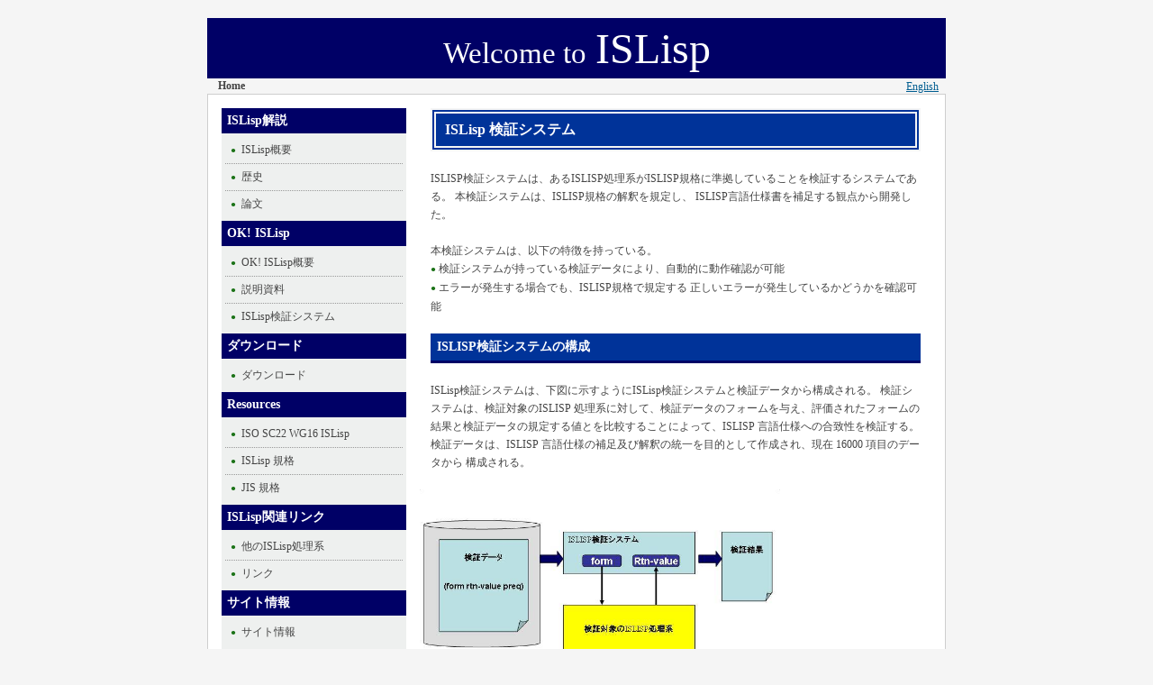

--- FILE ---
content_type: text/html
request_url: http://islisp.com/jp/verification-jp.html
body_size: 1902
content:
<!DOCTYPE html PUBLIC "-//W3C//DTD XHTML 1.0 Transitional//EN" "http://www.w3.org/TR/xhtml1/DTD/xhtml1-transitional.dtd">
<html xmlns="http://www.w3.org/1999/xhtml"><head>
<meta http-equiv="Content-Style-Type" content="text/css">
<meta http-equiv="Content-Type" content="text/html; charset=UTF-8">
<meta name="keywords" content="OKI ISLisp">
<meta name="description" content="">
<meta name="author" content="Atsushi Nagasaka 長坂 篤">

<title> ISLisp Home Page </title>
<link href="../style.css" rel="stylesheet" type="text/css">
</head>


<body><div id="container">

<!---- Site Titel:  Welcomeb to ISLisp  -------->
<h1>  <font face="Times New Roman"> <small> Welcome to</small>  <big> ISLisp </big>  </font></h1><font face="Times New Roman">

<div id="header">
<h2><a href="../index-jp.html"> Home </a></h2>
<div id="header_link">  <a href="../index.html"> English </a>  </div>
</div>


<br class="clear" clear="all">



<div id="wrapper">

<table width="818" border="0" cellpadding="0" cellspacing="15">
<tbody><tr>
<td id="side">
<div id="menu">

<!-- Left Category menu: What is ISLisp ?  -->
<p class="midashi"> ISLisp解説 </p>
<ul>
<li class="normal"><span class="cicle">●</span><a href="./whatisISLisp-jp.html"> ISLisp概要 </a></li>
<li class="normal"><span class="cicle">●</span><a href="./history-jp.html"> 歴史 </a></li>
<li class="last"><span class="cicle">●</span><a href="./paper-list-jp.html"> 論文</a></li>
</ul>

<!-- Left Category menu: OK! ISLisp -->
<p class="midashi">OK! ISLisp </p>
<ul>
<li class="normal"><span class="cicle">●</span><a href="./ISLisp-jp.html"> OK! ISLisp概要</a></li>
<li class="normal"><span class="cicle">●</span><a href="./ISLisp-docs-jp.html"> 説明資料 </a></li>
<li class="last"><span class="cicle">●</span><a href="./verification-jp.html"> ISLisp検証システム </a></li>
</ul>

<!-- Left Category menu: ダウンロード  -->
<p class="midashi">ダウンロード </p>
<!-- Side bar menu --><ul>
<li class="last"><span class="cicle">●</span><a href="./download-jp.html"> ダウンロード</a></li>
</ul>

<!-- Left Category menu: Resources  -->
<p class="midashi"> Resources  </p>
<ul>
<li class="normal"><span class="cicle">●</span><a href="http://www.open-std.org/JTC1/SC22/WG16/"> ISO SC22 WG16 ISLisp</a></li>
<li class="normal"><span class="cicle">●</span><a href="./ISLisp-spec-jp.html"> ISLisp 規格</a></li>
<li class="last"><span class="cicle">●</span><a href="http://www.jisc.go.jp/"> JIS 規格 </a></li>
</ul>

<!-- Left Category menu: 外部リンク  -->
<p class="midashi">ISLisp関連リンク</p>
<ul>
<li class="normal"><span class="cicle">●</span><a href="./other-ISLisp-jp.html"> 他のISLisp処理系 </a></li>
<li class="last"><span class="cicle">●</span><a href="./related-links-jp.html"> リンク</a></li>
</ul>

<!-- Left Category menu: Site Information  -->
<p class="midashi"> サイト情報</p>
<ul>
<li class="last"><span class="cicle">●</span><a href="./site-info-jp.html"> サイト情報</a></li>
</ul>

<br>
</div>     <!---- End of left-side menu ---->
</td>



<td id="main">


<div class="contents">


<div id="page_title"> ISLisp 検証システム </div>

<p>
ISLISP検証システムは、あるISLISP処理系がISLISP規格に準拠していることを検証するシステムである。
本検証システムは、ISLISP規格の解釈を規定し、 ISLISP言語仕様書を補足する観点から開発した。
</p>
<br>

本検証システムは、以下の特徴を持っている。
<ul>
<li class="normal"><span class="cicle">●</span>検証システムが持っている検証データにより、自動的に動作確認が可能　　</li>

<li class="normal"><span class="cicle">●</span>エラーが発生する場合でも、ISLISP規格で規定する 正しいエラーが発生しているかどうかを確認可能
　　</li>
<br>




<!-- ▼右の背景色付き見出し -->
<h3>  ISLISP検証システムの構成 </h3>


<p> 
ISLisp検証システムは、下図に示すようにISLisp検証システムと検証データから構成される。
検証システムは、検証対象のISLISP 処理系に対して、検証データのフォームを与え、評価されたフォームの
結果と検証データの規定する値とを比較することによって、ISLISP 言語仕様への合致性を検証する。
検証データは、ISLISP 言語仕様の補足及び解釈の統一を目的として作成され、現在 16000 項目のデータから
構成される。
<!-- p--> <br>




</p></ul></div>

<p class="space20"><img src="/img/TP2.jpg" width="400" height="235"></p>






</td>
</tr>
</tbody></table>


</div>

</font></div><font face="Times New Roman">




<div id="copyright">
Copyright（c）2015 ISLisp.com (ISLisp.org Mirror site) all rights reserved.
</div>









</font></body></html>


--- FILE ---
content_type: text/css
request_url: http://islisp.com/style.css
body_size: 1998
content:
body {
text-align: center;
background-color:#F5F5F5;/*全体の背景色-----------------*/
font-family: Osaka,Verdana,Arial,Helvetica,sans-serif;
font-size:12px;/*基本の文字サイズ-----------------*/
line-height:170%;
color:#444444;/*基本の文字色-----------------*/
margin-top:20px;/*コンテンツボックスを上から少し離しています-----------------*/
margin-bottom:20px;
margin-left:0;
margin-right:0;
}


h1,h2,h3 {
margin:0px;
padding:0px;
font-weight:normal;
}


/*pタグ空白消去*/
p {
margin:0px;
padding:0px;
}


/*IMGボーダー非表示*/
img  {
border: none;
vertical-align:top;
}



/*TABLEボーダー非表示*/
table  {
border:none;
}


/*IE--BRバグ回避*/
br  {
letter-spacing:normal;
}


/*ビルダー表示崩れ回避*/
br.clear{
clear:both;
padding:0px;
margin:0px;
height:0px;
line-height:0;
}


/*リスト空白消去*/
ul,ol,li  {
margin:0px;
padding:0px;
list-style:none;
}




/*ページのタイトル部分のテキストリンク-----------------*/
h2 a:link       {text-decoration:none;color:#444444;} /*メニュー・テキストリン
の色*/
h2 a:visited    {text-decoration:none;color:#444444;} /*メニュー・訪問済みのリンクの色*/
h2 a:active     {text-decoration:underline;color:#444444;} /*メニュー・クリック時のリンクの色*/
h2 a:hover      {text-decoration:underline;color:#444444;} /*メニュー・マウス上にカーソルがある時のリンク色*/



/*普通のテキストリンク-----------------*/
a:link    {text-decoration:underline;color:#005D90;}  /*テキストリンクの色*/
a:visited {text-decoration:underline;color:#005D90;}  /*訪問済みのリンクの色*/ 
a:active  {text-decoration:underline;color:#005D90;}   /*クリック時のリンクの色*/
a:hover   {text-decoration:underline;color:#005D90;}  /*マウスの上にカーソルがあるときのリンクの色*/



/*左メニューのテキストリンク-----------------*/
#menu a:link    {text-decoration:none;color:#444444;}  /*テキストリンクの色*/
#menu a:visited {text-decoration:none;color:#444444;}  /*訪問済みのリンクの色*/ 
#menu a:active  {text-decoration:underline;color:#005D90;}   /*クリック時のリンクの色*/
#menu a:hover   {text-decoration:underline;color:#005D90;}  /*マウスの上にカーソルがあるときのリンクの色*/




#container{
width:820px;
margin:0 auto;
padding:0;
text-align:left;
}



/*タイトル上のSEOテキスト-----------------*/
h1{
width:804px;
text-align:center;
color:#ffffff;     /*文字の色----------*/
font-size:40px;    /*文字のサイズ----------*/
line-height:normal;     /* normal;  */
padding:6px 8px;        /* 6px 8px */
background-color:#000066; /*背景色----------*/
}




#header{
margin:0px;
position:relative;
width:820px;
}


/*サイトのタイトル文字-----------------*/
h2{
font-size:12px;     /*---文字サイズ-----------*/
color:#343434;     /*---文字色-----------*/  
float:left;
padding-top:2px;
padding-left:12px;
height:10px;
line-height:100%;
font-weight:bold;
}




/*タイトル右のテキストリンク-----------------*/
#header_link{
line-height:normal;
font-size:12px;    /*---文字サイズ-----------*/
color:#343434;    /*---文字色-----------*/
float:right;
text-align:right;
padding-top:2px;
padding-right:8px;
}





/*----コンテンツ部分（左メニューと右コンテンツを包括する外枠と背景）--------*/
#wrapper{
width:818px;
clear:both;
background-color:#FFFFFF;    /*----背景色--------*/
position:relative;
float:left;
border:#CECECE solid 1px;    /*----外枠の線の色・種類・太さ--------*/
margin-bottom:12px;           
}








/*左メニュー------------------------*/
#side{
margin: 0;
padding: 0;
width:205px;
vertical-align:top;
background-color:#EEF0EF;    /*----背景色-----*/
}




#side ul{
list-style-type: none;
margin:4px;
padding: 0;
}


/*メニューのカテゴリ名部分-----------------*/
.midashi{
background-color:#000066;   /* #330066;     ----背景色-----*/
color:#ffffff;      /*----文字色-----*/
font-weight:bold;     /*----太文字-----*/
font-size:14px;     /*----文字サイズ-----*/
padding:4px 6px;
}



/*各メニュー点線の下線つき-----------------*/
#side li.normal{
border-bottom:1px #999999 dotted;     /*----下線の太さ、色、種類（点線）-----*/
padding:4px 6px;
}



#side li.last{
padding:4px 6px;  /* 9px 7px */
}



/*メニューの文字の前の●-----------------*/
.cicle{
color:#1C7318;     /*----●の色-----*/
font-size:10px;     /*----●のサイズ-----*/
font-family:"ＭＳ Ｐゴシック", Osaka, "ヒラギノ角ゴ Pro W3";
padding-right:3px;
}


/*バナー部分-----------------*/
.ad{
text-align:center;
margin-bottom:20px;    /*バナーの下は20px空ける--------------*/
}




#main{
float:right;
width:568px;
vertical-align:top;
}



.contents{
margin:0px 12px 20px 12px;
}



.text{
margin:2px 2px 30px 2px;
line-height:170%;
}



/*----コンテンツ部分の中のミニタイトル部分--------*/
h3 {
font-family:"Times New Roman", "ＭＳ Ｐゴシック", "Osaka", "ヒラギノ角ゴ Pro W3";
margin-bottom:20px;
padding:5px 7px;
font-weight:bold;
font-size:14px;                /*----文字サイズ--------*/
color:#ffffff;      /*----文字色-----*/
background-color:#003399;      /*----背景色--------*/
border-bottom:#000066 solid 3px;  /*----背景色の下の線の色・線の種類・太さ--------*/
}



/*----中ページのタイトル--------*/
#page_title{
padding:8px 10px;
font-size:16px;    /*----文字サイズ--------*/
font-weight:bold;
color:#ffffff;             /*----文字色--------*/
border:#f5f5f5 double 6px; /*----枠線を二重線で--------*/
background-color:#003399; /*----背景色--------*/
margin-bottom:20px;
}




/*----テーブル表組み左のセル--------*/
.table_item{
background-color:#f3f3f3; /*----セルの色--------*/
text-align:left;
}


/*----テーブル表組み右のセル--------*/
.table_text{
background-color:#ffffff; /*----セルの色--------*/
text-align:left;
}


/*----テーブル表組みの枠線--------*/
.waku{
background-color:#999999; /*---枠線の色--------*/
}



/*----コピーライト表記--------*/
#copyright{
clear:both;
margin:0 auto;
padding:6px 0px;
width:820px;
font-size:11px;
text-align:center;  /*---中央表示--------*/
background-color:#000066;   /* 330066;  ---背景色--------*/
color:#ffffff;   /*---文字色--------*/
}



.space20{
margin-bottom:20px;
}